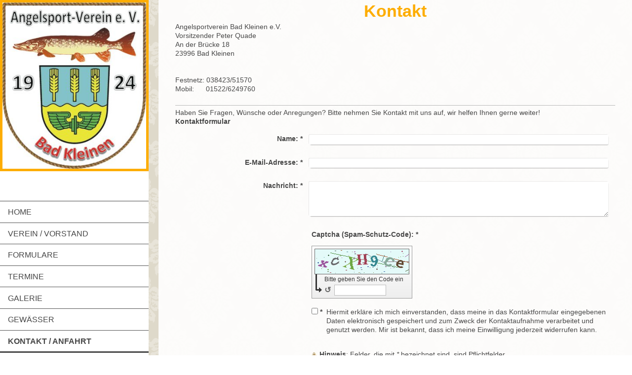

--- FILE ---
content_type: text/html; charset=UTF-8
request_url: https://www.asv-bad-kleinen.de/kontakt-anfahrt/
body_size: 6332
content:
<!DOCTYPE html>
<html lang="de"  ><head prefix="og: http://ogp.me/ns# fb: http://ogp.me/ns/fb# business: http://ogp.me/ns/business#">
    <meta http-equiv="Content-Type" content="text/html; charset=utf-8"/>
    <meta name="generator" content="IONOS MyWebsite"/>
        
    <link rel="dns-prefetch" href="//cdn.website-start.de/"/>
    <link rel="dns-prefetch" href="//108.mod.mywebsite-editor.com"/>
    <link rel="dns-prefetch" href="https://108.sb.mywebsite-editor.com/"/>
    <link rel="shortcut icon" href="https://www.asv-bad-kleinen.de/s/misc/favicon.png?1455891570"/>
        <link rel="apple-touch-icon" href="https://www.asv-bad-kleinen.de/s/misc/touchicon.png?1455891665"/>
        <title>Angelsportverein Bad Kleinen e.V. - Kontakt / Anfahrt</title>
    <style type="text/css">@media screen and (max-device-width: 1024px) {.diyw a.switchViewWeb {display: inline !important;}}</style>
    <style type="text/css">@media screen and (min-device-width: 1024px) {
            .mediumScreenDisabled { display:block }
            .smallScreenDisabled { display:block }
        }
        @media screen and (max-device-width: 1024px) { .mediumScreenDisabled { display:none } }
        @media screen and (max-device-width: 568px) { .smallScreenDisabled { display:none } }
                @media screen and (min-width: 1024px) {
            .mobilepreview .mediumScreenDisabled { display:block }
            .mobilepreview .smallScreenDisabled { display:block }
        }
        @media screen and (max-width: 1024px) { .mobilepreview .mediumScreenDisabled { display:none } }
        @media screen and (max-width: 568px) { .mobilepreview .smallScreenDisabled { display:none } }</style>
    <meta name="viewport" content="width=device-width, initial-scale=1, maximum-scale=1, minimal-ui"/>

<meta name="format-detection" content="telephone=no"/>
        <meta name="keywords" content="Kontakt"/>
            <meta name="description" content="Angelsportverein Bad Kleinen e.V., Bad Kleinen"/>
            <meta name="robots" content="index,follow"/>
        <link href="//cdn.website-start.de/templates/2128/style.css?1763478093678" rel="stylesheet" type="text/css"/>
    <link href="https://www.asv-bad-kleinen.de/s/style/theming.css?1691497551" rel="stylesheet" type="text/css"/>
    <link href="//cdn.website-start.de/app/cdn/min/group/web.css?1763478093678" rel="stylesheet" type="text/css"/>
<link href="//cdn.website-start.de/app/cdn/min/moduleserver/css/de_DE/common,form,shoppingbasket?1763478093678" rel="stylesheet" type="text/css"/>
    <link href="//cdn.website-start.de/app/cdn/min/group/mobilenavigation.css?1763478093678" rel="stylesheet" type="text/css"/>
    <link href="https://108.sb.mywebsite-editor.com/app/logstate2-css.php?site=21509399&amp;t=1769912540" rel="stylesheet" type="text/css"/>

<script type="text/javascript">
    /* <![CDATA[ */
var stagingMode = '';
    /* ]]> */
</script>
<script src="https://108.sb.mywebsite-editor.com/app/logstate-js.php?site=21509399&amp;t=1769912540"></script>

    <link href="//cdn.website-start.de/templates/2128/print.css?1763478093678" rel="stylesheet" media="print" type="text/css"/>
    <script type="text/javascript">
    /* <![CDATA[ */
    var systemurl = 'https://108.sb.mywebsite-editor.com/';
    var webPath = '/';
    var proxyName = '';
    var webServerName = 'www.asv-bad-kleinen.de';
    var sslServerUrl = 'https://www.asv-bad-kleinen.de';
    var nonSslServerUrl = 'http://www.asv-bad-kleinen.de';
    var webserverProtocol = 'http://';
    var nghScriptsUrlPrefix = '//108.mod.mywebsite-editor.com';
    var sessionNamespace = 'DIY_SB';
    var jimdoData = {
        cdnUrl:  '//cdn.website-start.de/',
        messages: {
            lightBox: {
    image : 'Bild',
    of: 'von'
}

        },
        isTrial: 0,
        pageId: 920896642    };
    var script_basisID = "21509399";

    diy = window.diy || {};
    diy.web = diy.web || {};

        diy.web.jsBaseUrl = "//cdn.website-start.de/s/build/";

    diy.context = diy.context || {};
    diy.context.type = diy.context.type || 'web';
    /* ]]> */
</script>

<script type="text/javascript" src="//cdn.website-start.de/app/cdn/min/group/web.js?1763478093678" crossorigin="anonymous"></script><script type="text/javascript" src="//cdn.website-start.de/s/build/web.bundle.js?1763478093678" crossorigin="anonymous"></script><script type="text/javascript" src="//cdn.website-start.de/app/cdn/min/group/mobilenavigation.js?1763478093678" crossorigin="anonymous"></script><script src="//cdn.website-start.de/app/cdn/min/moduleserver/js/de_DE/common,form,shoppingbasket?1763478093678"></script>
<script type="text/javascript" src="https://cdn.website-start.de/proxy/apps/static/resource/dependencies/"></script><script type="text/javascript">
                    if (typeof require !== 'undefined') {
                        require.config({
                            waitSeconds : 10,
                            baseUrl : 'https://cdn.website-start.de/proxy/apps/static/js/'
                        });
                    }
                </script><script type="text/javascript" src="//cdn.website-start.de/app/cdn/min/group/pfcsupport.js?1763478093678" crossorigin="anonymous"></script>    <meta property="og:type" content="business.business"/>
    <meta property="og:url" content="https://www.asv-bad-kleinen.de/kontakt-anfahrt/"/>
    <meta property="og:title" content="Angelsportverein Bad Kleinen e.V. - Kontakt / Anfahrt"/>
            <meta property="og:description" content="Angelsportverein Bad Kleinen e.V., Bad Kleinen"/>
                <meta property="og:image" content="https://www.asv-bad-kleinen.de/s/misc/logo.jpg?t=1767252502"/>
        <meta property="business:contact_data:country_name" content="Deutschland"/>
    <meta property="business:contact_data:street_address" content="Am Damm 22"/>
    <meta property="business:contact_data:locality" content="Bad Kleinen"/>
    
    <meta property="business:contact_data:email" content="kastenmobile@outlook.de"/>
    <meta property="business:contact_data:postal_code" content="23996"/>
    <meta property="business:contact_data:phone_number" content="+49 38423 50373"/>
    
    
</head>


<body class="body diyBgActive  cc-pagemode-default diyfeSidebarLeft diy-layout-fullWidth diy-market-de_DE" data-pageid="920896642" id="page-920896642">
    
    <div class="diyw">
        <div class="diyweb" id="diyfeTop">
    
<nav id="diyfeMobileNav" class="diyfeCA diyfeCA1" role="navigation">
    <a title="Navigation aufklappen/zuklappen">Navigation aufklappen/zuklappen</a>
    <ul class="mainNav1"><li class=" hasSubNavigation"><a data-page-id="920896610" href="https://www.asv-bad-kleinen.de/" class=" level_1"><span>Home</span></a></li><li class=" hasSubNavigation"><a data-page-id="920896611" href="https://www.asv-bad-kleinen.de/verein-vorstand/" class=" level_1"><span>Verein / Vorstand</span></a></li><li class=" hasSubNavigation"><a data-page-id="920896613" href="https://www.asv-bad-kleinen.de/formulare/" class=" level_1"><span>Formulare</span></a></li><li class=" hasSubNavigation"><a data-page-id="920896641" href="https://www.asv-bad-kleinen.de/termine/" class=" level_1"><span>Termine</span></a></li><li class=" hasSubNavigation"><a data-page-id="920896643" href="https://www.asv-bad-kleinen.de/galerie/" class=" level_1"><span>Galerie</span></a></li><li class=" hasSubNavigation"><a data-page-id="920896645" href="https://www.asv-bad-kleinen.de/gewässer/" class=" level_1"><span>Gewässer</span></a></li><li class="current hasSubNavigation"><a data-page-id="920896642" href="https://www.asv-bad-kleinen.de/kontakt-anfahrt/" class="current level_1"><span>Kontakt / Anfahrt</span></a></li><li class=" hasSubNavigation"><a data-page-id="920896644" href="https://www.asv-bad-kleinen.de/impressum/" class=" level_1"><span>Impressum</span></a></li></ul></nav>
    <div class="">
        <div class="diyfeGridGroup">
            <div class="diywebSecondary diyfeGE diyfeCA diyfeCA3">
                <div class="diywebLogo diyfeCA diyfeCA2">
                    
    <style type="text/css" media="all">
        /* <![CDATA[ */
                .diyw #website-logo {
            text-align: center !important;
                        padding: 0px 0;
                    }
        
                /* ]]> */
    </style>

    <div id="website-logo">
            <a href="https://www.asv-bad-kleinen.de/"><img class="website-logo-image" width="327" src="https://www.asv-bad-kleinen.de/s/misc/logo.jpg?t=1767252502" alt="Logo - Angelsportverein Bad Kleinen e.V."/></a>

            
            </div>


                </div>
                <div id="diywebAppContainer1st" class="estore_icon1 estore_text_icon_count estore_design_square"></div>
                <div class="diywebNav diywebNavMain diywebNav123">
                    <div class="diywebGutter diyWebNavVert">
                        <div class="webnavigation"><ul id="mainNav1" class="mainNav1"><li class="navTopItemGroup_1"><a data-page-id="920896610" href="https://www.asv-bad-kleinen.de/" class="level_1"><span>Home</span></a></li><li class="navTopItemGroup_2"><a data-page-id="920896611" href="https://www.asv-bad-kleinen.de/verein-vorstand/" class="level_1"><span>Verein / Vorstand</span></a></li><li class="navTopItemGroup_3"><a data-page-id="920896613" href="https://www.asv-bad-kleinen.de/formulare/" class="level_1"><span>Formulare</span></a></li><li class="navTopItemGroup_4"><a data-page-id="920896641" href="https://www.asv-bad-kleinen.de/termine/" class="level_1"><span>Termine</span></a></li><li class="navTopItemGroup_5"><a data-page-id="920896643" href="https://www.asv-bad-kleinen.de/galerie/" class="level_1"><span>Galerie</span></a></li><li class="navTopItemGroup_6"><a data-page-id="920896645" href="https://www.asv-bad-kleinen.de/gewässer/" class="level_1"><span>Gewässer</span></a></li><li class="navTopItemGroup_7"><a data-page-id="920896642" href="https://www.asv-bad-kleinen.de/kontakt-anfahrt/" class="current level_1"><span>Kontakt / Anfahrt</span></a></li><li class="navTopItemGroup_8"><a data-page-id="920896644" href="https://www.asv-bad-kleinen.de/impressum/" class="level_1"><span>Impressum</span></a></li></ul></div>
                    </div>
                    <div class="diywebGutter diyWebNavHor">
                        <div class="webnavigation"><ul id="mainNav1" class="mainNav1"><li class="navTopItemGroup_1"><a data-page-id="920896610" href="https://www.asv-bad-kleinen.de/" class="level_1"><span>Home</span></a></li><li class="navTopItemGroup_2"><a data-page-id="920896611" href="https://www.asv-bad-kleinen.de/verein-vorstand/" class="level_1"><span>Verein / Vorstand</span></a></li><li class="navTopItemGroup_3"><a data-page-id="920896613" href="https://www.asv-bad-kleinen.de/formulare/" class="level_1"><span>Formulare</span></a></li><li class="navTopItemGroup_4"><a data-page-id="920896641" href="https://www.asv-bad-kleinen.de/termine/" class="level_1"><span>Termine</span></a></li><li class="navTopItemGroup_5"><a data-page-id="920896643" href="https://www.asv-bad-kleinen.de/galerie/" class="level_1"><span>Galerie</span></a></li><li class="navTopItemGroup_6"><a data-page-id="920896645" href="https://www.asv-bad-kleinen.de/gewässer/" class="level_1"><span>Gewässer</span></a></li><li class="navTopItemGroup_7"><a data-page-id="920896642" href="https://www.asv-bad-kleinen.de/kontakt-anfahrt/" class="current level_1"><span>Kontakt / Anfahrt</span></a></li><li class="navTopItemGroup_8"><a data-page-id="920896644" href="https://www.asv-bad-kleinen.de/impressum/" class="level_1"><span>Impressum</span></a></li></ul></div>
                        <div class="diywebSubNav">
                            <div class="webnavigation"></div>
                            <div class="webnavigation"></div>
                        </div>
                    </div>
                </div>
                <div class="diywebSidebar diyfeCA diyfeCA3 ">
                    <div class="diywebGutter">
                        <div id="matrix_1025527579" class="sortable-matrix" data-matrixId="1025527579"></div>
                    </div>
                </div>
                <!-- .diywebSidebar -->
            </div>
            <!-- .diywebSecondary -->
            <div class="diywebMain diyfeGE">
                <div class="diywebGutter">
                    <div class="diywebContent diyfeCA diyfeCA1">
                        
        <div id="content_area">
        	<div id="content_start"></div>
        	
        
        <div id="matrix_1025527666" class="sortable-matrix" data-matrixId="1025527666"><div class="n module-type-header diyfeLiveArea "> <h1><span class="diyfeDecoration">Kontakt</span></h1> </div><div class="n module-type-text diyfeLiveArea "> <p><span itemscope="" itemtype="http://schema.org/Organization"><span itemprop="name">Angelsportverein Bad Kleinen e.V.</span></span><br/>
Vorsitzender Peter Quade</p>
<p>An der Brücke 18</p>
<p>23996 Bad Kleinen<br/>
<br/>
<br/>
Festnetz: 038423/51570<br/>
Mobil:      01522/6249760<br/>
 </p> </div><div class="n module-type-hr diyfeLiveArea "> <div style="padding: 0px 0px">
    <div class="hr"></div>
</div>
 </div><div class="n module-type-text diyfeLiveArea "> <p>Haben Sie Fragen, Wünsche oder Anregungen? Bitte nehmen Sie Kontakt mit uns auf, wir helfen Ihnen gerne weiter!</p> </div><div class="n module-type-remoteModule-form diyfeLiveArea ">             <div id="modul_5799136152_content"><div id="NGH5799136152__main">
<div class="form-success">
    <div class="h1">
        Ihre Formularnachricht wurde erfolgreich versendet.    </div>
    <div class="form-success-text">
        Sie haben folgende Daten eingegeben:    </div>
    <br/>
    <div class="form-success-content">

    </div>
</div>

<div class="form-headline">
    <strong>Kontaktformular</strong>
    <br/><br/>
</div>

<div class="form-errors">
    <div class="form-errors-title">
        Bitte korrigieren Sie Ihre Eingaben in den folgenden Feldern:    </div>
    <ul> </ul>
</div>

<div class="form-error-send error">
    <div class="form-errors-title">
        Beim Versenden des Formulars ist ein Fehler aufgetreten. Bitte versuchen Sie es später noch einmal.    </div>
</div>

<form class="nform" data-form-id="5799136152">

    <div class="form-item-zone form-item-zone-text">

        <div class="form-item form-item-first form-item-text ">
            <label for="mod-form-5799136152-text-1407535">
                <span>Name:</span> *            </label>
            <input class="single" data-field-required="true" data-field-id="1407535" type="text" id="mod-form-5799136152-text-1407535" name="mod-form-5799136152-text-1407535"/>
        </div>
    
        <div class="form-item form-item-text ">
            <label for="mod-form-5799136152-text-1407538">
                <span>E-Mail-Adresse:</span> *            </label>
            <input class="single" data-field-email="true" data-field-required="true" data-field-id="1407538" type="text" id="mod-form-5799136152-text-1407538" name="mod-form-5799136152-text-1407538"/>
        </div>
    </div><div class="form-item-zone form-item-zone-checkbox">
</div><div class="form-item-zone form-item-zone-textarea">

        <div class="form-item form-item-first form-item-textarea ">
            <label for="mod-form-5799136152-textarea-1407543">
                <span>Nachricht:</span> *            </label>
            <textarea data-field-required="true" data-field-id="1407543" id="mod-form-5799136152-textarea-1407543" name="mod-form-5799136152-textarea-1407543"></textarea>
        </div>
    </div>
                        <label><strong>Captcha (Spam-Schutz-Code):  *</strong></label>
            <div id="cap-container-e3ddc62eb75c783a1bf4d30151f0d2ac">
            </div>

            <script>
                jQuery(function() {
                    window.diy.ux.Cap2.create(jQuery('#cap-container-e3ddc62eb75c783a1bf4d30151f0d2ac'), 'e3ddc62eb75c783a1bf4d30151f0d2ac');
                });
            </script>
                <br/>

    
                <div id="legal-container" class="form-item-zone form-item-zone-checkbox" style="display: flex; flex-direction: row; padding-bottom: 30px;">
                <label style="display: inline-block; text-align: right; width: 29%; padding-right: 2%;">
                </label>
                <div style="display: table; width: 68%;">
                    <input type="checkbox" name="legal" style="display: table-cell"/>
                    <b style="display: table-cell; padding: 0 8px 0 4px;">*</b>                    <div style="display: table-cell">
                        Hiermit erkläre ich mich einverstanden, dass meine in das Kontaktformular eingegebenen Daten elektronisch gespeichert und zum Zweck der Kontaktaufnahme verarbeitet und genutzt werden. Mir ist bekannt, dass ich meine Einwilligung jederzeit widerrufen kann.                    </div>
                </div>
            </div>
    
    
        
        <p class="note">
        <strong class="alert">Hinweis</strong>:
        Felder, die mit <em>*</em> bezeichnet sind, sind Pflichtfelder.</p>
        
    
    <input type="submit" name="mod-form-submit" value="Formular senden"/>
    </form>
</div>
</div><script>/* <![CDATA[ */var __NGHModuleInstanceData5799136152 = __NGHModuleInstanceData5799136152 || {};__NGHModuleInstanceData5799136152.server = 'http://108.mod.mywebsite-editor.com';__NGHModuleInstanceData5799136152.data_web = {};var m = mm[5799136152] = new Form(5799136152,103774,'form');if (m.initView_main != null) m.initView_main();/* ]]> */</script>
         </div><div class="n module-type-spacer diyfeLiveArea "> <div class="the-spacer id5800967729" style="height: 60px;">
</div>
 </div><div class="n module-type-googlemaps diyfeLiveArea "> 
            <a style="display:block;" href="https://www.google.com/maps/search/?api=1&amp;channel=mws-visit&amp;hl=de-DE&amp;query=53.764339,11.460418" target="_blank">            
            <img id="map_image_5800967618" style="margin:auto; max-width:100%;" height="400" data-src="https://maps.googleapis.com/maps/api/staticmap?channel=mws-visit&amp;language=de_DE&amp;center=53.764801337889%2C11.461774473138&amp;zoom=16&amp;size=679x400&amp;maptype=roadmap&amp;client=gme-11internet&amp;markers=53.764339,11.460418&amp;signature=DUGBaHOR9J8Fi6Eep5dUVi9nAEY=" src="" alt=""/>
                 
        </a>
        <script type="text/javascript">
            /* <![CDATA[ */
            var lazyload = function () {
                var mapImage = jQuery('#map_image_5800967618');

                var windowTop = jQuery(window).scrollTop();
                var windowBottom = windowTop + jQuery(window).height();

                var mapTop = mapImage.offset().top;
                var mapBottom = mapTop + mapImage.height();

                if ((mapImage.attr('src') === '') && (windowTop <= mapBottom) && (windowBottom >= mapTop)) {
                    mapImage.attr('src', mapImage.data('src'));
                    mapImage.removeData('src');
                    mapImage.removeAttr('height');
                }
            };
            jQuery(document).ready(lazyload);
            jQuery(window).scroll(lazyload);
            /* ]]> */
        </script>
     </div></div>
        
        
        </div>
                    </div>
                </div>
                <div class="diyfeRespSidebar"></div>
            </div>
        </div>
        <!-- .diyfeGridGroup -->
        <div class="diywebFooter">
            <div class="diywebGutter">
                <div class="diyfeGE diyfeCA diyfeCA4">
                    <div id="contentfooter">
    <div class="leftrow">
                        <a rel="nofollow" href="javascript:window.print();">
                    <img class="inline" height="14" width="18" src="//cdn.website-start.de/s/img/cc/printer.gif" alt=""/>
                    Druckversion                </a> <span class="footer-separator">|</span>
                <a href="https://www.asv-bad-kleinen.de/sitemap/">Sitemap</a>
                        <br/> © Angelsportverein Bad Kleinen e.V.
            </div>
    <script type="text/javascript">
        window.diy.ux.Captcha.locales = {
            generateNewCode: 'Neuen Code generieren',
            enterCode: 'Bitte geben Sie den Code ein'
        };
        window.diy.ux.Cap2.locales = {
            generateNewCode: 'Neuen Code generieren',
            enterCode: 'Bitte geben Sie den Code ein'
        };
    </script>
    <div class="rightrow">
                    <span class="loggedout">
                <a rel="nofollow" id="login" href="https://login.1and1-editor.com/21509399/www.asv-bad-kleinen.de/de?pageId=920896642">
                    Login                </a>
            </span>
                <p><a class="diyw switchViewWeb" href="javascript:switchView('desktop');">Webansicht</a><a class="diyw switchViewMobile" href="javascript:switchView('mobile');">Mobile-Ansicht</a></p>
                <span class="loggedin">
            <a rel="nofollow" id="logout" href="https://108.sb.mywebsite-editor.com/app/cms/logout.php">Logout</a> <span class="footer-separator">|</span>
            <a rel="nofollow" id="edit" href="https://108.sb.mywebsite-editor.com/app/21509399/920896642/">Seite bearbeiten</a>
        </span>
    </div>
</div>
            <div id="loginbox" class="hidden">
                <script type="text/javascript">
                    /* <![CDATA[ */
                    function forgotpw_popup() {
                        var url = 'https://passwort.1und1.de/xml/request/RequestStart';
                        fenster = window.open(url, "fenster1", "width=600,height=400,status=yes,scrollbars=yes,resizable=yes");
                        // IE8 doesn't return the window reference instantly or at all.
                        // It may appear the call failed and fenster is null
                        if (fenster && fenster.focus) {
                            fenster.focus();
                        }
                    }
                    /* ]]> */
                </script>
                                <img class="logo" src="//cdn.website-start.de/s/img/logo.gif" alt="IONOS" title="IONOS"/>

                <div id="loginboxOuter"></div>
            </div>
        

                    <a class="diyfeTopLink" href="#top">↑</a>
                </div>
            </div>
        </div>
        <!-- .diywebFooter -->
    </div>
</div><!-- .diyweb -->
    </div>

            <div id="mobile-infobar-spacer"></div>
<table id="mobile-infobar" class="light"><tbody><tr>
            <td class="mobile-infobar-button mobile-infobar-button-phone" style="width: 33%"><a href="tel:+49 38423 50373" class="mobile-infobar-link">
            <span class="mobile-infobar-icon-box">
                <svg xmlns="http://www.w3.org/2000/svg" class="mobile-infobar-icon" preserveAspectRatio="xMidYMid"><path d="M17.76 14.96c.027.048.036.09.023.126-.204.546-.31 1.133-.846 1.643s-2.728 1.71-4.503 1.165c-.33-.1-.555-.208-.743-.32-.003.016-.003.033-.007.05-2.57-.843-4.992-2.286-7.042-4.328C2.59 11.255 1.143 8.843.297 6.283c.018-.004.036-.005.054-.008-.083-.165-.163-.357-.24-.607-.54-1.767.673-3.956 1.188-4.49.177-.186.363-.32.554-.423.032-.057.084-.104.156-.13L3.643.018c.144-.054.328.023.414.17L6.52 4.405c.086.147.062.342-.056.438l-.94.765c-.01.033-.025.058-.045.074-.328.263-.944.754-1.195 1.19-.105.18-.1.4-.058.514.053.145.123.32.194.493.647 1.148 1.45 2.235 2.433 3.214 1.03 1.024 2.173 1.86 3.388 2.518.16.063.322.13.455.178.115.042.335.05.517-.055.26-.15.54-.427.78-.696.01-.047.03-.09.063-.132l1.1-1.34c.095-.118.29-.143.438-.058l4.218 2.443c.148.086.225.268.172.41l-.223.597z"/></svg>
            </span><br/>
            <span class="mobile-infobar-text">Anrufen</span>
        </a></td>
                <td class="mobile-infobar-button mobile-infobar-button-email" style="width: 33%"><a href="mailto:kastenmobile@outlook.de" class="mobile-infobar-link">
            <span class="mobile-infobar-icon-box">
                <svg xmlns="http://www.w3.org/2000/svg" class="mobile-infobar-icon" preserveAspectRatio="xMidYMid"><path d="M13.472 7.327L20 .8v12.89l-6.528-6.363zm-4.735.158L1.252 0h17.47l-7.485 7.485c-.69.69-1.81.69-2.5 0zM0 13.667V.83l6.502 6.5L0 13.668zM1.192 14l6.066-5.912 1.288 1.288c.795.794 2.083.794 2.878 0l1.293-1.293L18.79 14H1.19z"/></svg>
            </span><br/>
            <span class="mobile-infobar-text">E-Mail</span>
        </a></td>
                <td class="mobile-infobar-button mobile-infobar-button-address" style="width: 33%"><a href="https://maps.apple.com/?daddr=Am+Damm+22%2C+Bad+Kleinen%2C+23996" class="mobile-infobar-link">
            <span class="mobile-infobar-icon-box">
                <svg xmlns="http://www.w3.org/2000/svg" class="mobile-infobar-icon" preserveAspectRatio="xMidYMid"><path d="M19.692 10.738l-8.954 8.954c-.412.412-1.08.412-1.492 0L.292 10.738c-.412-.412-.412-1.08 0-1.492L9.246.292c.412-.412 1.08-.412 1.492 0l8.954 8.954c.412.412.412 1.08 0 1.492zM12 6v2H8c-.552 0-1 .448-1 1v5c0 .552.448 1 1 1s1-.448 1-1v-4h3v2l3-3-3-3z"/></svg>
            </span><br/>
            <span class="mobile-infobar-text">Anfahrt</span>
        </a></td>
    </tr></tbody></table>

    
    </body>


<!-- rendered at Thu, 01 Jan 2026 08:28:22 +0100 -->
</html>
